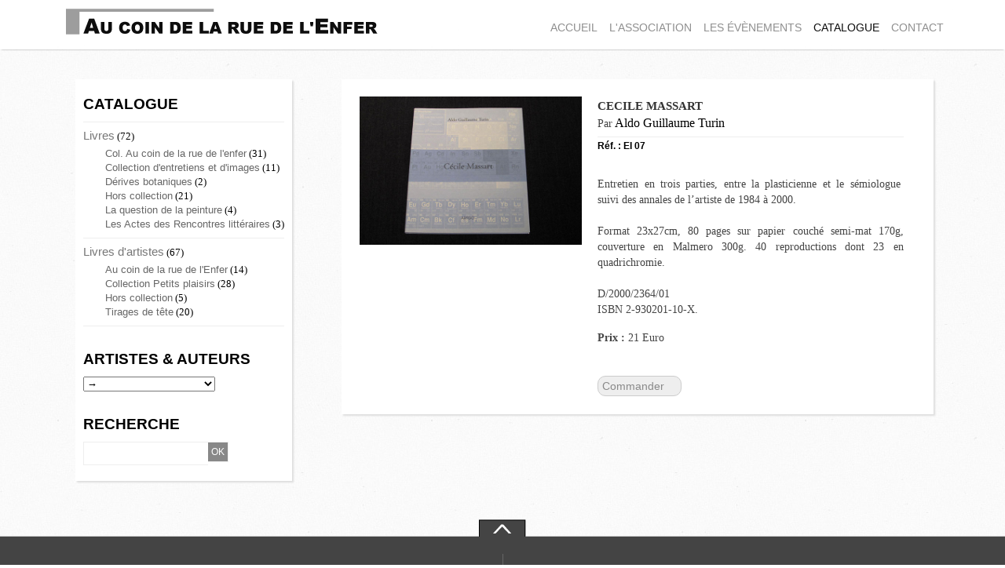

--- FILE ---
content_type: text/html; charset=UTF-8
request_url: http://www.aucoindelaruedelenfer.com/cecile-massart-2/
body_size: 9289
content:

<!DOCTYPE html>
<html xmlns="//www.w3.org/1999/xhtml">
<head>

<title>
Au coin de la rue de l'Enfer
 &raquo; CECILE MASSART </title>
<meta http-equiv="Content-Type" content="text/html; charset=UTF-8" />
<meta name="generator" content="WordPress 6.0.11" />
<!-- leave this for stats -->

<meta id="viewport" name="viewport" content="initial-scale=1.0; user-scalable=0;
minimum-scale=1.0; maximum-scale=1.0" />
<base href="//www.aucoindelaruedelenfer.com/wp-content/themes/enfer/"/>
<link rel="shortcut icon" href="images/favicon.ico" type="image/x-icon" />
<link rel="stylesheet" href="style.css"  />
<link rel="stylesheet" href="jquery.sidr.dark.css"  />

<!--[if lt IE 9]>

<script src="html5.js"></script>
<![endif]-->
<!--[if lt IE 8]>


<style type="text/css">

#glob{
display:none;
}

#ie6 , a{
display: inline;
color:#FF;
font-size:22px;
font-size:22px;
padding:20px;
text-align:center;
}

</style><![endif]--> 
<link rel="stylesheet" href="js/jquery.bxslider.css" />
<link rel="alternate" type="application/rss+xml" title="RSS 2.0" href="https://www.aucoindelaruedelenfer.com/feed/" />
<link rel="alternate" type="text/xml" title="RSS .92" href="https://www.aucoindelaruedelenfer.com/feed/rss/" />
<link rel="alternate" type="application/atom+xml" title="Atom 0.3" href="https://www.aucoindelaruedelenfer.com/feed/atom/" />
<link rel="pingback" href="http://www.aucoindelaruedelenfer.com/xmlrpc.php" />
<meta name='robots' content='max-image-preview:large' />
<link rel='dns-prefetch' href='//s.w.org' />
<link rel="alternate" type="application/rss+xml" title="Au coin de la Rue de l&#039;Enfer &raquo; CECILE MASSART Flux des commentaires" href="https://www.aucoindelaruedelenfer.com/cecile-massart-2/feed/" />
<script type="text/javascript">
window._wpemojiSettings = {"baseUrl":"https:\/\/s.w.org\/images\/core\/emoji\/14.0.0\/72x72\/","ext":".png","svgUrl":"https:\/\/s.w.org\/images\/core\/emoji\/14.0.0\/svg\/","svgExt":".svg","source":{"concatemoji":"http:\/\/www.aucoindelaruedelenfer.com\/wp-includes\/js\/wp-emoji-release.min.js?ver=09fa3f26aa58c1d72b2a99ade49b5b20"}};
/*! This file is auto-generated */
!function(e,a,t){var n,r,o,i=a.createElement("canvas"),p=i.getContext&&i.getContext("2d");function s(e,t){var a=String.fromCharCode,e=(p.clearRect(0,0,i.width,i.height),p.fillText(a.apply(this,e),0,0),i.toDataURL());return p.clearRect(0,0,i.width,i.height),p.fillText(a.apply(this,t),0,0),e===i.toDataURL()}function c(e){var t=a.createElement("script");t.src=e,t.defer=t.type="text/javascript",a.getElementsByTagName("head")[0].appendChild(t)}for(o=Array("flag","emoji"),t.supports={everything:!0,everythingExceptFlag:!0},r=0;r<o.length;r++)t.supports[o[r]]=function(e){if(!p||!p.fillText)return!1;switch(p.textBaseline="top",p.font="600 32px Arial",e){case"flag":return s([127987,65039,8205,9895,65039],[127987,65039,8203,9895,65039])?!1:!s([55356,56826,55356,56819],[55356,56826,8203,55356,56819])&&!s([55356,57332,56128,56423,56128,56418,56128,56421,56128,56430,56128,56423,56128,56447],[55356,57332,8203,56128,56423,8203,56128,56418,8203,56128,56421,8203,56128,56430,8203,56128,56423,8203,56128,56447]);case"emoji":return!s([129777,127995,8205,129778,127999],[129777,127995,8203,129778,127999])}return!1}(o[r]),t.supports.everything=t.supports.everything&&t.supports[o[r]],"flag"!==o[r]&&(t.supports.everythingExceptFlag=t.supports.everythingExceptFlag&&t.supports[o[r]]);t.supports.everythingExceptFlag=t.supports.everythingExceptFlag&&!t.supports.flag,t.DOMReady=!1,t.readyCallback=function(){t.DOMReady=!0},t.supports.everything||(n=function(){t.readyCallback()},a.addEventListener?(a.addEventListener("DOMContentLoaded",n,!1),e.addEventListener("load",n,!1)):(e.attachEvent("onload",n),a.attachEvent("onreadystatechange",function(){"complete"===a.readyState&&t.readyCallback()})),(e=t.source||{}).concatemoji?c(e.concatemoji):e.wpemoji&&e.twemoji&&(c(e.twemoji),c(e.wpemoji)))}(window,document,window._wpemojiSettings);
</script>
<style type="text/css">
img.wp-smiley,
img.emoji {
	display: inline !important;
	border: none !important;
	box-shadow: none !important;
	height: 1em !important;
	width: 1em !important;
	margin: 0 0.07em !important;
	vertical-align: -0.1em !important;
	background: none !important;
	padding: 0 !important;
}
</style>
	<link rel='stylesheet' id='wp-block-library-css'  href='http://www.aucoindelaruedelenfer.com/wp-includes/css/dist/block-library/style.min.css?ver=09fa3f26aa58c1d72b2a99ade49b5b20' type='text/css' media='all' />
<style id='global-styles-inline-css' type='text/css'>
body{--wp--preset--color--black: #000000;--wp--preset--color--cyan-bluish-gray: #abb8c3;--wp--preset--color--white: #ffffff;--wp--preset--color--pale-pink: #f78da7;--wp--preset--color--vivid-red: #cf2e2e;--wp--preset--color--luminous-vivid-orange: #ff6900;--wp--preset--color--luminous-vivid-amber: #fcb900;--wp--preset--color--light-green-cyan: #7bdcb5;--wp--preset--color--vivid-green-cyan: #00d084;--wp--preset--color--pale-cyan-blue: #8ed1fc;--wp--preset--color--vivid-cyan-blue: #0693e3;--wp--preset--color--vivid-purple: #9b51e0;--wp--preset--gradient--vivid-cyan-blue-to-vivid-purple: linear-gradient(135deg,rgba(6,147,227,1) 0%,rgb(155,81,224) 100%);--wp--preset--gradient--light-green-cyan-to-vivid-green-cyan: linear-gradient(135deg,rgb(122,220,180) 0%,rgb(0,208,130) 100%);--wp--preset--gradient--luminous-vivid-amber-to-luminous-vivid-orange: linear-gradient(135deg,rgba(252,185,0,1) 0%,rgba(255,105,0,1) 100%);--wp--preset--gradient--luminous-vivid-orange-to-vivid-red: linear-gradient(135deg,rgba(255,105,0,1) 0%,rgb(207,46,46) 100%);--wp--preset--gradient--very-light-gray-to-cyan-bluish-gray: linear-gradient(135deg,rgb(238,238,238) 0%,rgb(169,184,195) 100%);--wp--preset--gradient--cool-to-warm-spectrum: linear-gradient(135deg,rgb(74,234,220) 0%,rgb(151,120,209) 20%,rgb(207,42,186) 40%,rgb(238,44,130) 60%,rgb(251,105,98) 80%,rgb(254,248,76) 100%);--wp--preset--gradient--blush-light-purple: linear-gradient(135deg,rgb(255,206,236) 0%,rgb(152,150,240) 100%);--wp--preset--gradient--blush-bordeaux: linear-gradient(135deg,rgb(254,205,165) 0%,rgb(254,45,45) 50%,rgb(107,0,62) 100%);--wp--preset--gradient--luminous-dusk: linear-gradient(135deg,rgb(255,203,112) 0%,rgb(199,81,192) 50%,rgb(65,88,208) 100%);--wp--preset--gradient--pale-ocean: linear-gradient(135deg,rgb(255,245,203) 0%,rgb(182,227,212) 50%,rgb(51,167,181) 100%);--wp--preset--gradient--electric-grass: linear-gradient(135deg,rgb(202,248,128) 0%,rgb(113,206,126) 100%);--wp--preset--gradient--midnight: linear-gradient(135deg,rgb(2,3,129) 0%,rgb(40,116,252) 100%);--wp--preset--duotone--dark-grayscale: url('#wp-duotone-dark-grayscale');--wp--preset--duotone--grayscale: url('#wp-duotone-grayscale');--wp--preset--duotone--purple-yellow: url('#wp-duotone-purple-yellow');--wp--preset--duotone--blue-red: url('#wp-duotone-blue-red');--wp--preset--duotone--midnight: url('#wp-duotone-midnight');--wp--preset--duotone--magenta-yellow: url('#wp-duotone-magenta-yellow');--wp--preset--duotone--purple-green: url('#wp-duotone-purple-green');--wp--preset--duotone--blue-orange: url('#wp-duotone-blue-orange');--wp--preset--font-size--small: 13px;--wp--preset--font-size--medium: 20px;--wp--preset--font-size--large: 36px;--wp--preset--font-size--x-large: 42px;}.has-black-color{color: var(--wp--preset--color--black) !important;}.has-cyan-bluish-gray-color{color: var(--wp--preset--color--cyan-bluish-gray) !important;}.has-white-color{color: var(--wp--preset--color--white) !important;}.has-pale-pink-color{color: var(--wp--preset--color--pale-pink) !important;}.has-vivid-red-color{color: var(--wp--preset--color--vivid-red) !important;}.has-luminous-vivid-orange-color{color: var(--wp--preset--color--luminous-vivid-orange) !important;}.has-luminous-vivid-amber-color{color: var(--wp--preset--color--luminous-vivid-amber) !important;}.has-light-green-cyan-color{color: var(--wp--preset--color--light-green-cyan) !important;}.has-vivid-green-cyan-color{color: var(--wp--preset--color--vivid-green-cyan) !important;}.has-pale-cyan-blue-color{color: var(--wp--preset--color--pale-cyan-blue) !important;}.has-vivid-cyan-blue-color{color: var(--wp--preset--color--vivid-cyan-blue) !important;}.has-vivid-purple-color{color: var(--wp--preset--color--vivid-purple) !important;}.has-black-background-color{background-color: var(--wp--preset--color--black) !important;}.has-cyan-bluish-gray-background-color{background-color: var(--wp--preset--color--cyan-bluish-gray) !important;}.has-white-background-color{background-color: var(--wp--preset--color--white) !important;}.has-pale-pink-background-color{background-color: var(--wp--preset--color--pale-pink) !important;}.has-vivid-red-background-color{background-color: var(--wp--preset--color--vivid-red) !important;}.has-luminous-vivid-orange-background-color{background-color: var(--wp--preset--color--luminous-vivid-orange) !important;}.has-luminous-vivid-amber-background-color{background-color: var(--wp--preset--color--luminous-vivid-amber) !important;}.has-light-green-cyan-background-color{background-color: var(--wp--preset--color--light-green-cyan) !important;}.has-vivid-green-cyan-background-color{background-color: var(--wp--preset--color--vivid-green-cyan) !important;}.has-pale-cyan-blue-background-color{background-color: var(--wp--preset--color--pale-cyan-blue) !important;}.has-vivid-cyan-blue-background-color{background-color: var(--wp--preset--color--vivid-cyan-blue) !important;}.has-vivid-purple-background-color{background-color: var(--wp--preset--color--vivid-purple) !important;}.has-black-border-color{border-color: var(--wp--preset--color--black) !important;}.has-cyan-bluish-gray-border-color{border-color: var(--wp--preset--color--cyan-bluish-gray) !important;}.has-white-border-color{border-color: var(--wp--preset--color--white) !important;}.has-pale-pink-border-color{border-color: var(--wp--preset--color--pale-pink) !important;}.has-vivid-red-border-color{border-color: var(--wp--preset--color--vivid-red) !important;}.has-luminous-vivid-orange-border-color{border-color: var(--wp--preset--color--luminous-vivid-orange) !important;}.has-luminous-vivid-amber-border-color{border-color: var(--wp--preset--color--luminous-vivid-amber) !important;}.has-light-green-cyan-border-color{border-color: var(--wp--preset--color--light-green-cyan) !important;}.has-vivid-green-cyan-border-color{border-color: var(--wp--preset--color--vivid-green-cyan) !important;}.has-pale-cyan-blue-border-color{border-color: var(--wp--preset--color--pale-cyan-blue) !important;}.has-vivid-cyan-blue-border-color{border-color: var(--wp--preset--color--vivid-cyan-blue) !important;}.has-vivid-purple-border-color{border-color: var(--wp--preset--color--vivid-purple) !important;}.has-vivid-cyan-blue-to-vivid-purple-gradient-background{background: var(--wp--preset--gradient--vivid-cyan-blue-to-vivid-purple) !important;}.has-light-green-cyan-to-vivid-green-cyan-gradient-background{background: var(--wp--preset--gradient--light-green-cyan-to-vivid-green-cyan) !important;}.has-luminous-vivid-amber-to-luminous-vivid-orange-gradient-background{background: var(--wp--preset--gradient--luminous-vivid-amber-to-luminous-vivid-orange) !important;}.has-luminous-vivid-orange-to-vivid-red-gradient-background{background: var(--wp--preset--gradient--luminous-vivid-orange-to-vivid-red) !important;}.has-very-light-gray-to-cyan-bluish-gray-gradient-background{background: var(--wp--preset--gradient--very-light-gray-to-cyan-bluish-gray) !important;}.has-cool-to-warm-spectrum-gradient-background{background: var(--wp--preset--gradient--cool-to-warm-spectrum) !important;}.has-blush-light-purple-gradient-background{background: var(--wp--preset--gradient--blush-light-purple) !important;}.has-blush-bordeaux-gradient-background{background: var(--wp--preset--gradient--blush-bordeaux) !important;}.has-luminous-dusk-gradient-background{background: var(--wp--preset--gradient--luminous-dusk) !important;}.has-pale-ocean-gradient-background{background: var(--wp--preset--gradient--pale-ocean) !important;}.has-electric-grass-gradient-background{background: var(--wp--preset--gradient--electric-grass) !important;}.has-midnight-gradient-background{background: var(--wp--preset--gradient--midnight) !important;}.has-small-font-size{font-size: var(--wp--preset--font-size--small) !important;}.has-medium-font-size{font-size: var(--wp--preset--font-size--medium) !important;}.has-large-font-size{font-size: var(--wp--preset--font-size--large) !important;}.has-x-large-font-size{font-size: var(--wp--preset--font-size--x-large) !important;}
</style>
<link rel='stylesheet' id='wp-pagenavi-css'  href='http://www.aucoindelaruedelenfer.com/wp-content/plugins/wp-pagenavi/pagenavi-css.css?ver=2.70' type='text/css' media='all' />
<link rel="https://api.w.org/" href="https://www.aucoindelaruedelenfer.com/wp-json/" /><link rel="alternate" type="application/json" href="https://www.aucoindelaruedelenfer.com/wp-json/wp/v2/posts/464" /><link rel="EditURI" type="application/rsd+xml" title="RSD" href="https://www.aucoindelaruedelenfer.com/xmlrpc.php?rsd" />
<link rel="wlwmanifest" type="application/wlwmanifest+xml" href="http://www.aucoindelaruedelenfer.com/wp-includes/wlwmanifest.xml" /> 

<link rel="canonical" href="https://www.aucoindelaruedelenfer.com/cecile-massart-2/" />
<link rel='shortlink' href='https://www.aucoindelaruedelenfer.com/?p=464' />
<link rel="alternate" type="application/json+oembed" href="https://www.aucoindelaruedelenfer.com/wp-json/oembed/1.0/embed?url=https%3A%2F%2Fwww.aucoindelaruedelenfer.com%2Fcecile-massart-2%2F" />
<link rel="alternate" type="text/xml+oembed" href="https://www.aucoindelaruedelenfer.com/wp-json/oembed/1.0/embed?url=https%3A%2F%2Fwww.aucoindelaruedelenfer.com%2Fcecile-massart-2%2F&#038;format=xml" />
<style type="text/css">.recentcomments a{display:inline !important;padding:0 !important;margin:0 !important;}</style><!--<style type="text/css" media="print">#wpadminbar { display:none; }</style>
<style type="text/css" media="screen">
	html { margin-top: 28px !important; }
	* html body { margin-top: 28px !important; }
</style>-->
<script type="text/javascript">
(function(doc) {

	var addEvent = 'addEventListener',
	    type = 'gesturestart',
	    qsa = 'querySelectorAll',
	    scales = [1, 1],
	    meta = qsa in doc ? doc[qsa]('meta[name=viewport]') : [];

	function fix() {
		meta.content = 'width=device-width,minimum-scale=' + scales[0] + ',maximum-scale=' + scales[1];
		doc.removeEventListener(type, fix, true);
	}

	if ((meta = meta[meta.length - 1]) && addEvent in doc) {
		fix();
		scales = [.25, 1.6];
		doc[addEvent](type, fix, true);
	}

}(document));
</script>
</head>

<body>
<div id="ie6" >
  <p>Votre navigateur est obsol&egrave;te!<br />
    <a href="//www.mozilla-europe.org/fr/"> Mozilla Firefox</a> / <a href="//www.google.com/chrome?hl=fr"> Google Chrome</a></p>
</div>
<div id="glob">
  <header>
    <div id="head"> </div>
  </header>
  <nav>
    <div  class="wrap">
      <div  id="navigation">
        <div id="log"> <a href="https://www.aucoindelaruedelenfer.com" style="float:left;"><img src="images/logo.png" alt="" /></a></div>
         <div id="mobile-header"> <a id="responsive-menu-button" href="#sidr-main" style="background-color: #000000; padding:6px 8px; color:#FFFFFF;">Menu</a> </div>
    <div id="navigation2">
      <div class="nav2">
        <ul>
          <li><a class="btn" style=" cursor:pointer;"><img src="close.png" alt=""/></a></li>
           <li><a href="//www.aucoindelaruedelenfer.com/"  >ACCUEIL</a></li>
        <li><a href="//www.aucoindelaruedelenfer.com/lassociation/"  >L'ASSOCIATION</a></li>
            <li><a href="//www.aucoindelaruedelenfer.com/les-evenements/ ">LES &Eacute;V&Egrave;NEMENTS</a></li>
            <li><a href="//www.aucoindelaruedelenfer.com/le-catalogue/" style="color:#000000;">CATALOGUE</a></li>
            <li><a href="//www.aucoindelaruedelenfer.com/contact/">CONTACT</a></li>
        </ul>
        </div>
        </div></div></div>
      </nav>
  <div class="wrap1">
    <section class="first">
      <aside>
        <h2>catalogue</h2>
         <div class="artistes2">
        <ul  id="nav3" >
          	<li class="cat-item cat-item-13"><a href="https://www.aucoindelaruedelenfer.com/category/catalogue/livres/">Livres</a> (72)
<ul class='children'>
	<li class="cat-item cat-item-75"><a href="https://www.aucoindelaruedelenfer.com/category/catalogue/livres/col-au-coin-de-la-rue-de-lenfer/">Col. Au coin de la rue de l&#039;enfer</a> (31)
</li>
	<li class="cat-item cat-item-17"><a href="https://www.aucoindelaruedelenfer.com/category/catalogue/livres/collection-dentretiens-et-dimages/">Collection d&#039;entretiens et d&#039;images</a> (11)
</li>
	<li class="cat-item cat-item-19"><a href="https://www.aucoindelaruedelenfer.com/category/catalogue/livres/derives-botaniques/">Dérives botaniques</a> (2)
</li>
	<li class="cat-item cat-item-21"><a href="https://www.aucoindelaruedelenfer.com/category/catalogue/livres/hors-collection-livres/">Hors collection</a> (21)
</li>
	<li class="cat-item cat-item-20"><a href="https://www.aucoindelaruedelenfer.com/category/catalogue/livres/la-question-de-la-peinture/">La question de la peinture</a> (4)
</li>
	<li class="cat-item cat-item-74"><a href="https://www.aucoindelaruedelenfer.com/category/catalogue/livres/actes-des-rencontres-litteraires/">Les Actes des Rencontres littéraires</a> (3)
</li>
</ul>
</li>
	<li class="cat-item cat-item-12"><a href="https://www.aucoindelaruedelenfer.com/category/catalogue/livres-dartistes/">Livres d&#039;artistes</a> (67)
<ul class='children'>
	<li class="cat-item cat-item-14"><a href="https://www.aucoindelaruedelenfer.com/category/catalogue/livres-dartistes/au-coin-de-la-rue-de-lenfer/">Au coin de la rue de l&#039;Enfer</a> (14)
</li>
	<li class="cat-item cat-item-10"><a href="https://www.aucoindelaruedelenfer.com/category/catalogue/livres-dartistes/collection-petits-plaisirs/">Collection Petits plaisirs</a> (28)
</li>
	<li class="cat-item cat-item-15"><a href="https://www.aucoindelaruedelenfer.com/category/catalogue/livres-dartistes/hors-collection/">Hors collection</a> (5)
</li>
	<li class="cat-item cat-item-16"><a href="https://www.aucoindelaruedelenfer.com/category/catalogue/livres-dartistes/tirages-de-tete/">Tirages de tête</a> (20)
</li>
</ul>
</li>
        </ul></div>
        <h2 style=" margin-top:20px;">artistes &amp; auteurs</h2>
        <div class="artistes">
          <ul  style="font-size:12px; color:#666666">
            <li><a>&rarr;</a></li>
            	<li class="cat-item cat-item-94"><a href="https://www.aucoindelaruedelenfer.com/category/artistes-auteurs/agrafiotis-demosthene/">Agrafiotis Démosthène</a> (1)
</li>
	<li class="cat-item cat-item-68"><a href="https://www.aucoindelaruedelenfer.com/category/artistes-auteurs/edith-azam/">Azam Edith</a> (2)
</li>
	<li class="cat-item cat-item-62"><a href="https://www.aucoindelaruedelenfer.com/category/artistes-auteurs/michel-baudson/">Baudson Michel</a> (2)
</li>
	<li class="cat-item cat-item-61"><a href="https://www.aucoindelaruedelenfer.com/category/artistes-auteurs/francois-bazzoli/">Bazzoli François</a> (3)
</li>
	<li class="cat-item cat-item-95"><a href="https://www.aucoindelaruedelenfer.com/category/artistes-auteurs/beurard-valdoye-patrick/">Beurard-Valdoye Patrick</a> (1)
</li>
	<li class="cat-item cat-item-47"><a href="https://www.aucoindelaruedelenfer.com/category/artistes-auteurs/yves-bical/">Bical Yves</a> (6)
</li>
	<li class="cat-item cat-item-76"><a href="https://www.aucoindelaruedelenfer.com/category/artistes-auteurs/blaine-julien/">Blaine Julien</a> (5)
</li>
	<li class="cat-item cat-item-93"><a href="https://www.aucoindelaruedelenfer.com/category/artistes-auteurs/blanchet-marc/">Blanchet Marc</a> (2)
</li>
	<li class="cat-item cat-item-112"><a href="https://www.aucoindelaruedelenfer.com/category/artistes-auteurs/bourret-eric/">Bourret Eric</a> (2)
</li>
	<li class="cat-item cat-item-51"><a href="https://www.aucoindelaruedelenfer.com/category/artistes-auteurs/philippe-boutibonnes/">Boutibonnes Philippe</a> (1)
</li>
	<li class="cat-item cat-item-22"><a href="https://www.aucoindelaruedelenfer.com/category/artistes-auteurs/robert-brandy/">Brandy Robert</a> (16)
</li>
	<li class="cat-item cat-item-69"><a href="https://www.aucoindelaruedelenfer.com/category/artistes-auteurs/gianni-burattoni/">Burattoni Gianni</a> (1)
</li>
	<li class="cat-item cat-item-53"><a href="https://www.aucoindelaruedelenfer.com/category/artistes-auteurs/michel-butor/">Butor Michel</a> (9)
</li>
	<li class="cat-item cat-item-109"><a href="https://www.aucoindelaruedelenfer.com/category/artistes-auteurs/cariou-lenaig/">Cariou Lénaïg</a> (1)
</li>
	<li class="cat-item cat-item-50"><a href="https://www.aucoindelaruedelenfer.com/category/artistes-auteurs/eric-clemens/">Clemens Eric</a> (4)
</li>
	<li class="cat-item cat-item-38"><a href="https://www.aucoindelaruedelenfer.com/category/artistes-auteurs/michel-clerbois/">Clerbois Michel</a> (1)
</li>
	<li class="cat-item cat-item-108"><a href="https://www.aucoindelaruedelenfer.com/category/artistes-auteurs/cosculluela-jean-gabriel/">Cosculluela Jean Gabriel</a> (1)
</li>
	<li class="cat-item cat-item-86"><a href="https://www.aucoindelaruedelenfer.com/category/artistes-auteurs/criner-youl/">Criner Youl</a> (1)
</li>
	<li class="cat-item cat-item-33"><a href="https://www.aucoindelaruedelenfer.com/category/artistes-auteurs/maxime-darnaud/">Darnaud Maxime</a> (1)
</li>
	<li class="cat-item cat-item-99"><a href="https://www.aucoindelaruedelenfer.com/category/artistes-auteurs/de-breyne-jean/">de Breyne Jean</a> (1)
</li>
	<li class="cat-item cat-item-42"><a href="https://www.aucoindelaruedelenfer.com/category/artistes-auteurs/colette-deble/">Deblé Colette</a> (1)
</li>
	<li class="cat-item cat-item-57"><a href="https://www.aucoindelaruedelenfer.com/category/artistes-auteurs/joel-desbouiges/">Desbouiges Joel</a> (2)
</li>
	<li class="cat-item cat-item-58"><a href="https://www.aucoindelaruedelenfer.com/category/artistes-auteurs/daniel-dobbels/">Dobbels Daniel</a> (2)
</li>
	<li class="cat-item cat-item-85"><a href="https://www.aucoindelaruedelenfer.com/category/artistes-auteurs/dorleans-jean-claude/">Dorléans Jean-Claude</a> (1)
</li>
	<li class="cat-item cat-item-29"><a href="https://www.aucoindelaruedelenfer.com/category/artistes-auteurs/francis-dusepulchre/">Dusepulchre Francis</a> (1)
</li>
	<li class="cat-item cat-item-101"><a href="https://www.aucoindelaruedelenfer.com/category/artistes-auteurs/dusoulier-francois/">Dusoulier François</a> (1)
</li>
	<li class="cat-item cat-item-77"><a href="https://www.aucoindelaruedelenfer.com/category/artistes-auteurs/dustin-jo/">Dustin Jo</a> (2)
</li>
	<li class="cat-item cat-item-90"><a href="https://www.aucoindelaruedelenfer.com/category/artistes-auteurs/gheude-michel/">Gheude Michel</a> (1)
</li>
	<li class="cat-item cat-item-110"><a href="https://www.aucoindelaruedelenfer.com/category/artistes-auteurs/giraudon-liliane/">Giraudon Liliane</a> (1)
</li>
	<li class="cat-item cat-item-81"><a href="https://www.aucoindelaruedelenfer.com/category/artistes-auteurs/gleize-jean-marie/">Gleize Jean-Marie</a> (3)
</li>
	<li class="cat-item cat-item-97"><a href="https://www.aucoindelaruedelenfer.com/category/artistes-auteurs/hanoun-edmond-claude/">Hanoun Edmond-Claude</a> (1)
</li>
	<li class="cat-item cat-item-27"><a href="https://www.aucoindelaruedelenfer.com/category/artistes-auteurs/anne-jones/">Jones Anne</a> (2)
</li>
	<li class="cat-item cat-item-66"><a href="https://www.aucoindelaruedelenfer.com/category/artistes-auteurs/ernst-junger/">Junger Ernst</a> (2)
</li>
	<li class="cat-item cat-item-40"><a href="https://www.aucoindelaruedelenfer.com/category/artistes-auteurs/virginia-karanika/">Karanika Virginia</a> (1)
</li>
	<li class="cat-item cat-item-35"><a href="https://www.aucoindelaruedelenfer.com/category/artistes-auteurs/aida-kazarian/">Kazarian Aida</a> (2)
</li>
	<li class="cat-item cat-item-37"><a href="https://www.aucoindelaruedelenfer.com/category/artistes-auteurs/niki-kokkinos/">Kokkinos Niki</a> (2)
</li>
	<li class="cat-item cat-item-67"><a href="https://www.aucoindelaruedelenfer.com/category/artistes-auteurs/aki-kuroda/">Kuroda Aki</a> (1)
</li>
	<li class="cat-item cat-item-34"><a href="https://www.aucoindelaruedelenfer.com/category/artistes-auteurs/agathe-larpent/">Larpent Agathe</a> (3)
</li>
	<li class="cat-item cat-item-59"><a href="https://www.aucoindelaruedelenfer.com/category/artistes-auteurs/claude-lorent/">Lorent Claude</a> (5)
</li>
	<li class="cat-item cat-item-65"><a href="https://www.aucoindelaruedelenfer.com/category/artistes-auteurs/nicole-malinconi/">Malinconi Nicole</a> (2)
</li>
	<li class="cat-item cat-item-26"><a href="https://www.aucoindelaruedelenfer.com/category/artistes-auteurs/genevieve-martin/">Martin Geneviève</a> (1)
</li>
	<li class="cat-item cat-item-24"><a href="https://www.aucoindelaruedelenfer.com/category/artistes-auteurs/cecile-massart/">Massart Cécile</a> (2)
</li>
	<li class="cat-item cat-item-106"><a href="https://www.aucoindelaruedelenfer.com/category/artistes-auteurs/mauro-florence/">Mauro Florence</a> (1)
</li>
	<li class="cat-item cat-item-91"><a href="https://www.aucoindelaruedelenfer.com/category/artistes-auteurs/messagier-matthieu/">Messagier Matthieu</a> (2)
</li>
	<li class="cat-item cat-item-102"><a href="https://www.aucoindelaruedelenfer.com/category/artistes-auteurs/moninot-bernard/">Moninot Bernard</a> (2)
</li>
	<li class="cat-item cat-item-54"><a href="https://www.aucoindelaruedelenfer.com/category/artistes-auteurs/bernard-noel/">Noel Bernard</a> (6)
</li>
	<li class="cat-item cat-item-30"><a href="https://www.aucoindelaruedelenfer.com/category/artistes-auteurs/claude-panier/">Panier Claude</a> (4)
</li>
	<li class="cat-item cat-item-31"><a href="https://www.aucoindelaruedelenfer.com/category/artistes-auteurs/jean-panossian/">Panossian Jean</a> (4)
</li>
	<li class="cat-item cat-item-43"><a href="https://www.aucoindelaruedelenfer.com/category/artistes-auteurs/jean-luc-parant/">Parant Jean-Luc</a> (3)
</li>
	<li class="cat-item cat-item-45"><a href="https://www.aucoindelaruedelenfer.com/category/artistes-auteurs/titi-parant/">Parant Titi</a> (1)
</li>
	<li class="cat-item cat-item-100"><a href="https://www.aucoindelaruedelenfer.com/category/artistes-auteurs/parlant-pierre/">Parlant Pierre</a> (1)
</li>
	<li class="cat-item cat-item-111"><a href="https://www.aucoindelaruedelenfer.com/category/artistes-auteurs/pascal-maxime-hortense/">Pascal Maxime Hortense</a> (1)
</li>
	<li class="cat-item cat-item-23"><a href="https://www.aucoindelaruedelenfer.com/category/artistes-auteurs/anne-marie-pecheur/">Pécheur Anne-Marie</a> (4)
</li>
	<li class="cat-item cat-item-55"><a href="https://www.aucoindelaruedelenfer.com/category/artistes-auteurs/marcelin-pleynet/">Pleynet Marcelin</a> (2)
</li>
	<li class="cat-item cat-item-70"><a href="https://www.aucoindelaruedelenfer.com/category/artistes-auteurs/jean-ristat/">Ristat Jean</a> (3)
</li>
	<li class="cat-item cat-item-96"><a href="https://www.aucoindelaruedelenfer.com/category/artistes-auteurs/roche-galopin-gisele/">Roche Galopin Gisèle</a> (1)
</li>
	<li class="cat-item cat-item-41"><a href="https://www.aucoindelaruedelenfer.com/category/artistes-auteurs/chrisitan-rolet/">Rolet Christian</a> (1)
</li>
	<li class="cat-item cat-item-32"><a href="https://www.aucoindelaruedelenfer.com/category/artistes-auteurs/andre-romus/">Romus André</a> (1)
</li>
	<li class="cat-item cat-item-84"><a href="https://www.aucoindelaruedelenfer.com/category/artistes-auteurs/ronvaux-nathalie/">Ronvaux Nathalie</a> (2)
</li>
	<li class="cat-item cat-item-60"><a href="https://www.aucoindelaruedelenfer.com/category/artistes-auteurs/paul-louis-rossi/">Rossi Paul Louis</a> (2)
</li>
	<li class="cat-item cat-item-87"><a href="https://www.aucoindelaruedelenfer.com/category/artistes-auteurs/silski-rachel/">Silski Rachel</a> (1)
</li>
	<li class="cat-item cat-item-82"><a href="https://www.aucoindelaruedelenfer.com/category/artistes-auteurs/sojcher/">Sojcher</a> (1)
</li>
	<li class="cat-item cat-item-52"><a href="https://www.aucoindelaruedelenfer.com/category/artistes-auteurs/jean-sorrente/">Sorrente Jean</a> (5)
</li>
	<li class="cat-item cat-item-104"><a href="https://www.aucoindelaruedelenfer.com/category/artistes-auteurs/tarting-christian-artistes-auteurs/">Tarting Christian</a> (1)
</li>
	<li class="cat-item cat-item-25"><a href="https://www.aucoindelaruedelenfer.com/category/artistes-auteurs/anne-tastemain/">Tastemain Anne</a> (1)
</li>
	<li class="cat-item cat-item-39"><a href="https://www.aucoindelaruedelenfer.com/category/artistes-auteurs/aurelie-thiolat/">Thiolat Aurélie</a> (1)
</li>
	<li class="cat-item cat-item-28"><a href="https://www.aucoindelaruedelenfer.com/category/artistes-auteurs/dominique-thiolat/">Thiolat Dominique</a> (4)
</li>
	<li class="cat-item cat-item-107"><a href="https://www.aucoindelaruedelenfer.com/category/artistes-auteurs/tilman-pierre/">Tilman Pierre</a> (1)
</li>
	<li class="cat-item cat-item-92"><a href="https://www.aucoindelaruedelenfer.com/category/artistes-auteurs/titus-carmel-gerard/">Titus-Carmel Gérard</a> (2)
</li>
	<li class="cat-item cat-item-63"><a href="https://www.aucoindelaruedelenfer.com/category/artistes-auteurs/aldo-guillaume-turin/">Turin Aldo Guillaume</a> (3)
</li>
	<li class="cat-item cat-item-64"><a href="https://www.aucoindelaruedelenfer.com/category/artistes-auteurs/jean-pierre-van-tieghem/">Van Tieghem Jean-Pierre</a> (2)
</li>
	<li class="cat-item cat-item-56"><a href="https://www.aucoindelaruedelenfer.com/category/artistes-auteurs/jean-pierre-verheggen/">Verheggen Jean-Pierre</a> (4)
</li>
	<li class="cat-item cat-item-98"><a href="https://www.aucoindelaruedelenfer.com/category/artistes-auteurs/verlinden-frederique/">Verlinden Frédérique</a> (2)
</li>
	<li class="cat-item cat-item-44"><a href="https://www.aucoindelaruedelenfer.com/category/artistes-auteurs/arlette-vermeiren/">Vermeiren Arlette</a> (2)
</li>
	<li class="cat-item cat-item-36"><a href="https://www.aucoindelaruedelenfer.com/category/artistes-auteurs/bob-verschueren/">Verschueren Bob</a> (4)
</li>
	<li class="cat-item cat-item-105"><a href="https://www.aucoindelaruedelenfer.com/category/artistes-auteurs/voce-lello/">Voce Lello</a> (1)
</li>
	<li class="cat-item cat-item-46"><a href="https://www.aucoindelaruedelenfer.com/category/artistes-auteurs/francis-wilson/">Wilson Francis</a> (1)
</li>
          </ul>
        </div>
        <h2 style=" margin-top:20px;">recherche</h2>
        <form method="get" id="searchform" action="https://www.aucoindelaruedelenfer.com/">
          <div>
            <input type="text" value="" name="s" id="searchinput" />
            <input type="hidden" value="2" name="cat" id="scat" />
            <input type="submit" id="searchsubmit" value="OK" />
          </div>
        </form>
      </aside>
                                                <article class="singlelivre">
        <div class="content_livre"> <a href="http://www.aucoindelaruedelenfer.com/wp-content/uploads/2013/04/massart_turin_5.jpg"> <img class="carousel-image" alt="CECILE MASSART" src="http://www.aucoindelaruedelenfer.com/wp-content/uploads/2013/04/massart_turin_5.jpg"/></a> </div>
        <div class="content_texte">
          <h3 class="post-title" style="line-height:24px;">
            CECILE MASSART          </h3>
          <p style="border-bottom:1px solid #EEE; width:100%; padding-bottom:6px; margin-bottom:2px;"><span style="color:#444">Par</span><span class="auteur"> Aldo Guillaume Turin </span></p>
          <span style="color: #000; font-size:12px; font-weight:bold; font-family:Arial;">R&eacute;f. : EI 07</span> <br />
          <br />
          <br />
          <p>Entretien en trois parties, entre la plasticienne et le sémiologue  suivi des annales de l&rsquo;artiste de 1984 à 2000.</p>
<p>&nbsp;</p>
<p>Format 23x27cm, 80 pages sur papier couché semi-mat 170g, couverture en Malmero 300g. 40 reproductions dont 23 en quadrichromie.</p>
<p>&nbsp;</p>
<p>D/2000/2364/01</p>
<p>ISBN 2-930201-10-X.</p>
          <br />
          <p><strong>Prix : </strong>21 Euro </p>
                              <br />
          <br />
          
          <div class="bout"><a href="//www.aucoindelaruedelenfer.com/bon-de-commande/">Commander</a></div>
          <!--<div class="com" style="display:none; width:100%; margin-top:50px;">
<p style="padding-bottom:10px;">  Veuillez remplir le bon de commande ci-dessous, nous vous indiquerons les frais de port et les indications pour le paiement (chèque ou virement) par mail, merci.</p>
  <h3>Bon de commande</h3>
   
  </div>-->
        </div>
      </article>
    </section>
  </div>
  <footer>
  <div class="wrap">
  <a class="haut" href="#top"></a>
    <div class="adresse">
      <h2 style="font-size:16px;">AU COIN DE LA RUE DE L'ENFER - ARTGO & Cie</h2>
     <div style="width:100%; float:left;"> <img src="images/lettre2.png" alt="" style="float:left; margin-right:8px; margin-top:8px;" /> <div style="float:left; font-size:14px; margin-top:2px; width:260px;"><p>Place Pasteur<br />
       04230 Saint &Eacute;tienne les Orgues<br /></p></div></div>
        <br/>
       <div style="width:100%; float:left;">  <img src="images/tel2.png" alt="" style="float:left; margin-right:8px; margin-top:5px;" /><div style="float:left; font-size:14px; margin-top:13px;"><p>  04 92 73 06 75</p></div></div>
    </div>
    
    

    <div class="insti"  ><div ><h2 style="font-size:16px; text-transform:none;">Avec le soutien de:</h2><!--<div class="paca"><div class="fadehover">
<img src="images/paca_nb2.png" alt="" class="a" />
<img src="images/paca_coul2.png" alt="" class="b" />
</div></div><div class="alpes"><div class="fadehover">
<img src="images/general_nb.png" alt="" class="a" />
<img src="images/general.png" alt="" class="b" />
</div></div><div class="forca">
<div class="fadehover">
<img src="images/forca_nb.png" alt="" class="a" />
<img src="images/forca.png" alt="" class="b" />
</div></div>-->
<p>R&eacute;gion Sud PACA</p>
<p>Conseil d&eacute;partemental des Alpes de Haute Provence</p>
<p>Communaut&eacute; de communes Pays de Forcalquier</p>
<p>Ville de Forcalquier</p>
    <p>La Sofia - La Copie priv&eacute;e</p></div></div>
    
    
  </div>
</footer>
<div style="background-color:#FFFFFF; height:30px; float:left; width:100%; font-size:13px;"><div class="wrap"><span style="float:left;padding:8px  10px 0 5px;;">&copy; 2026 AU COIN DE LA RUE D'ENFER |  Tous droits r&eacute;serv&eacute;s |
<a href=" //www.aucoindelaruedelenfer.com/mentions/">Mentions l&eacute;gales</a></span>
<span class="concep"  style="padding-right:5px;"> valid W3C <a href="//validator.w3.org/check/referer">xhtml</a> <!--& <a href="//jigsaw.w3.org/css-validator/check/referer">Css3</a>--></span>
</div></div>

<script src="//www.aucoindelaruedelenfer.com/wp-content/themes/enfer/js/jquery-1.9.1.js"></script>

<!-- Preloader -->
<script type="text/javascript">
	//<![CDATA[
		$(window).load(function() { // makes sure the whole site is loaded
			$("#status").fadeOut(); // will first fade out the loading animation
			$("#preloader").delay(350).fadeOut("slow"); // will fade out the white DIV that covers the website.
		})
	//]]>
</script> 

<script type='text/javascript'>
$(document).ready(function(){
$("img.a").hover(
function() {
$(this).stop().animate({"opacity": "0"}, "slow");
},
function() {
$(this).stop().animate({"opacity": "1"}, "slow");
});
 
});
</script>
<script type="text/javascript">
$(document).ready(function() {
   
    $('a[href=#top]').click(function(){
        $('html, body').animate({scrollTop:0}, 'slow');
        return false;
    });

});</script>
<script src="js/jquery.sidr.min.js"></script>
<script>
    $('#responsive-menu-button').sidr({
      name: 'sidr-main',
      source: '#navigation2'
    });
	$('a.sidr-class-btn').click(function(){ $.sidr('close', 'sidr-main');});

</script>
  <!--<script>
  $(document).ready(function(){
    
    $(".bout").click(function () {
      $(".com").slideToggle("slow");
	
    });

  });
   $(document).ready(function(){
    
    $("#wpcf7-f87-p88-o1 submit").click(function () {
	 $(".com") .css('display','inline');
    });

  });
  </script>-->
  <script type="text/javascript">
$(function() {
   /* Get the window's width, and check whether it is narrower than 480 pixels */
   var windowWidth = $(window).width();
   if (windowWidth <= 1500) {

      /* Clone our navigation */
      var mainNavigation = $('.artistes').clone();

      /* Replace unordered list with a "select" element to be populated with options, and create a variable to select our new empty option menu */
      $('.artistes').html('<select class="styled"></select>');
      var selectMenu = $('select.styled');

      /* Navigate our nav clone for information needed to populate options */
      $(mainNavigation).children('ul').children('li').each(function() {

         /* Get top-level link and text */
         var href = $(this).children('a').attr('href');
         var text = $(this).children('a').text();

         /* Append this option to our "select" */
         $(selectMenu).append('<option value="'+href+'">'+text+'</option>');

         /* Check for "children" and navigate for more options if they exist */
         if ($(this).children('ul').length > 0) {
            $(this).children('ul').children('li').each(function() {

               /* Get child-level link and text */
               var href2 = $(this).children('a').attr('href');
               var text2 = $(this).children('a').text();

               /* Append this option to our "select" */
               $(selectMenu).append('<option value="'+href2+'">--- '+text2+'</option>');
            });
         }
      });
   }

   /* When our select menu is changed, change the window location to match the value of the selected option. */
   $(selectMenu).change(function() {
      location = this.options[this.selectedIndex].value;
   });
});
</script>
  <script src="js/tinynav.min.js"></script>
  <script>
    $(function () {

      // TinyNav.js 1
      $('#nav3').tinyNav({
       active: 'current_page_item',
		  // Set the "active" class
    header: 'Voir le catalogue' 
      });
   

    });
  </script>
</div>
</body>
</html>

--- FILE ---
content_type: text/css
request_url: http://www.aucoindelaruedelenfer.com/wp-content/themes/enfer/style.css
body_size: 5147
content:
@charset "UTF-8";
/* CSS Document */

/** RESET
===================================*/
html, body, div, span, applet, object, iframe, h1, h2, h3, h4, h5, h6, p, blockquote, pre, a, abbr, acronym, address, big, cite, code, del, dfn, em, img, ins, kbd, q, s, samp, small, strike, strong, sub, sup, tt, var, b, u, i, center, dl, dt, dd, ol, ul, li, fieldset, form, label, legend, table, caption, tbody, tfoot, thead, tr, th, td, article, aside, canvas, details, embed, figure, figcaption, footer, header, hgroup, menu, nav, output, ruby, section, summary, time, mark, audio, video {
	margin: 0;
	padding: 0;
	border: 0;
	font-size: 100%;
	font: inherit;
	vertical-align: baseline;
}
/* HTML5 display-role reset for older browsers */
article, aside, details, figcaption, figure, footer, header, hgroup, menu, nav, section {
	display: block;
}
body {
	line-height: 1;
}
ol, ul {
	list-style: none;
}
blockquote, q {
	quotes: none;
}
blockquote:before, blockquote:after, q:before, q:after {
	content: '';
	content: none;
}
table {
	border-collapse: collapse;
	border-spacing: 0;
}
blockquote, q {
	quotes: none;
}
blockquote:before, blockquote:after, q:before, q:after {
	content: '';
	content: none;
}
table {
	border-collapse: collapse;
	border-spacing: 0;
}
/** GENERAL
===================================*/

#preloader {
	position:absolute;
	top:0;
	left:0;
	right:0;
	bottom:0;
	background-color:#fff; /* change if the mask should have another color then white */
	z-index:99991; /* makes sure it stays on top */
}
#status {
	width:200px;
	height:200px;
	position:absolute;
	left:50%; /* centers the loading animation horizontally one the screen */
	top:50%; /* centers the loading animation vertically one the screen */
	background-image:url(images/status.gif); /* path to your loading animation */
	background-repeat:no-repeat;
	background-position:center;
	margin:-100px 0 0 -100px; /* is width and height divided by two */
}
body {
	font-family: Georgia, "Times New Roman", Times, serif;
	background-image:url(images/bg2.jpg);
	
}
#ie6 {
	display: none;
}
.wrap {
	max-width:1124px;
	margin:0 auto;
	height:auto;
}
 @font-face {
 font-family: 'verb_blackregular';
 src: url('font/VerbBlack-webfont.eot');
 src: url('font/VerbBlack-webfont.eot?#iefix') format('embedded-opentype'), url('font/VerbBlack-webfont.woff') format('woff'), url('font/VerbBlack-webfont.ttf') format('truetype'), url('font/VerbBlack-webfont.svg#verb_blackregular') format('svg');
 font-weight: normal;
 font-style: normal;
}
h1 {
	font-family: 'verb_blackregular';
	color:#383838;
	font-size:45px;
	text-align:center;
}
h3 {
	text-transform:uppercase;
	color:#333333;
	font-size:15px;
	font-weight:bold;
	font-family:Georgia, "Times New Roman", Times, serif;
}
h4 {
	text-align:center;
	border-top:thin solid #333;
	color:#333;
	font-size:24px;
	padding:0;
	margin-bottom:30px;
}
h5 {
	text-align:center;
	color:#FFFFFF;
	font-size:24px;
	padding:20px;
}
h2 {
	color:#000000;
	font-weight:bold;
	font-size:19px;
	padding:10px 0 5px 0;
	margin:0 0 5px 0;
	font-family:Arial, Helvetica, sans-serif;
	display:block;
	text-transform:uppercase;
	line-height:24px;
	text-shadow:1px 1px 1px #FFF;
}

h6 {
	color:#000000;
	font-weight:bold;
	font-size:19px;
	padding: 0;
	margin:0;
	font-family:Arial, Helvetica, sans-serif;
	display:block;
	text-transform:uppercase;
	line-height:24px;
	border-bottom:1px dotted #999;
	margin-bottom:10px;
	padding-bottom:7px;
}
h6 a {
	color:#000000;
	font-weight:bold;
	font-size:19px;
	padding: 0;
	margin:0;
	font-family:Arial, Helvetica, sans-serif;
	display:block;
	text-transform:uppercase;
	line-height:24px;
}
p {
	text-align:justify;
	text-shadow:0 1px 1px #FFF;
	font-family: Georgia, "Times New Roman", Times, serif;
	color:#444;
	font-size:14px;
	line-height:20px;
}
strong {
	font-weight:bold;
}
em {
	font-style:italic;
}
a {
	color:#898989;
	text-decoration:none;
	cursor:pointer;
	-webkit-transition:  color 0.2s ease-in-out;
	-moz-transition:  color 0.2s ease-in-out;
	-o-transition:  color 0.2s ease-in-out;
	-ms-transition:  color 0.2s ease-in-out;
	transition:  color 0.2s ease-in-out;
	font-size:14px;
	font-family:Arial, Helvetica, sans-serif;
}
h3 a {
	text-transform:uppercase;
	color:#333333;
	font-size:12px;
	font-family:Georgia, "Times New Roman", Times, serif;
}
a:hover {
	text-decoration:none;
	color:#000;
}
/** NAVIGATION
===================================*/
header {
	height:100%;
	clear:both;
	float:left;
	width:100%;
	margin-bottom:43px;
}
#log img { width:414px;
height:47px;}
#head {
	padding:9px 50px;
	max-width:960px;
	margin:0 auto;
}
nav {
	position:fixed;
	top:0px;
	width:100%;
	background-color:#FFFFFF;
	-moz-box-shadow: 0 2px 2px -2px #888;
	-webkit-box-shadow: 0 2px 2px -2px #888;
	box-shadow: 0 2px 2px -2px #888;
	opacity:0.95;
	z-index:99992;
}
#navigation {
	padding:4px 0 10px 0;
	color:#FFFFFF;
	clear:both;
	float:left;
	width:100%;
	font-family:Arial, Helvetica, sans-serif;
	font-size:18px;
	font-weight:800;
	width:100%;
}
#navigation.fixed {
}
nav li {
	float:left;
	padding:0 6px;
	font-family:Arial, Helvetica, sans-serif;
	text-transform:uppercase;
	font-size:14px;
	color:#898989;
	font-weight:200;
	text-shadow:0 1px 1px #FFF;
}
nav li.barre {
	float:left;
	padding:0 3px;
	color:#DDD;
	font-size:12px;
}
span.barre2 {
	font-size:32px;
}
#menu {
	float:right;
	margin-top:24px;
}
span.slid_titre {
	position: relative;/*background-image:url(images/bg2.jpg);*/
	opacity:0.5;
	min-width:100%;
	background-color:#000000;
	padding:14px;
	font-size:24px;
	color:#fff;
	text-transform: uppercase;
	font-weight:bold;
	font-family: 'verb_blackregular';
	text-align:center;
	bottom:52px;
	float:right;
}
/** CONTENT
===================================*/
.titre_accueil {
	font-family: 'verb_blackregular';
	color:#383838;
	text-transform:uppercase;
	padding-top:0px;
	font-weight:100;
	font-size:28px;
	width:642px;
	margin:0 auto;
}
.titre_accueil li {
	float:left;
}
.first {
	float:left;
	width:100%;
	margin-top:70px;
}
.first_index {
	float:left;
	width:100%;
	margin-top:0px;
}
.content {
	float:right;
	width:67%;
	padding:0 1% 0 1%;
	margin-bottom:30px;/*	border-top:1px solid #DDD;*/
}
article {
	margin:0 1.2% 1.2% 1.2%;
	height:auto;
	display:block;
	
	padding:2%;
	background-color:#FFFFFF;
	-moz-box-shadow:  2px 2px 2px #DDD;
	-webkit-box-shadow:  2px 2px 2px #DDD;
	box-shadow: 2px 2px 2px #DDD;
}
aside#pres { width:24% }
.eve_texte {
	float:left;
	width:97%;
	padding:0 2%;/*	border-top:1px solid #DDD;*/
}
.eve_img {
	float:left;
	width:97%;
	padding:0 2%;/*	border-top:1px solid #DDD;*/
}
.eve {
	float:left;
	margin:0 1% 3% 0;
	height:auto;
	display:block;
	border:none;
	padding:0 2% 10% 0;
	background:none;
	border:none;
	box-shadow:none;
	width:95%;
}
.dat {
	line-height:14px;
	font-size:12px;
	color:#999999;
	padding-bottom:30px;
}
.dat2 {
	line-height:14px;
	font-size:12px;
	color:#999999;
	padding-bottom:0;
}
.connect {
	padding:20px 0;
	max-width:100%;
}
.content_livre {
	float:left;
	width:40%;/*	border-top:1px solid #DDD;*/
}
.content_texte {
	padding:0 10px 0 20px;
	float:left;
	width:55%
}
section {
	clear:both;
}
.titre {
	margin-bottom:40px;
	position:relative;
	bottom:15px;
}
.titre2 {
	height:60px;
	overflow:hidden;
	margin-top:6px;
}
.titre2 p, .titre4 p {
	text-align:left;
	line-height:14px;
}
.singlelivre {
	float:right;
	width:63%;
}
.livres {
	height:auto;
	width:25%;
	float:left;
}
article img {
	width:100%;
	height:auto;
}
#archive_text{
width:96%; margin-bottom:25px; margin-left:10px; border-bottom:1px dotted #CCCCCC; }
#archive_text h2{
padding:0 0 15px 0;
font-size:28px;
color:  #666666;
font-weight:100;
}
#archive_text p{
padding-bottom:20px; }

.bout {
	margin:6px 0px 0px 0px;
	padding:5px;
	border:1px solid #CCCCCC;
	color:#333;

	background-color:#EEEEEE;
	cursor:pointer;
	-moz-border-radius: 10px;
	-webkit-border-radius: 10px;
	border-radius: 10px;
	font-family:Arial, Helvetica, sans-serif;
	font-size:12px;
	width:95px;
}
.bout:hover {
	background-color:#CCCCCC;
	color:#666;
}
.auteur {
	font-size:16px;
	color:#000000;
}
.cate {
	font-weight:bold;
	font-size:12px;
	margin-top:0px;
}
.livre {
	padding:10px;
	background-color:#FFFFFF;
	margin:4px;
	border:thin solid #E5E5E5;
	float:left;
	position: relative;
	max-width:120px;
	height: auto;
}
.livre img {
	max-width: 45%;
	height: auto;
	display: block;
}
footer {

	height:auto;
	float:left;
	margin-top:50px;
	width:100%;
	background-color:#444444;
	border-top:1px solid #CCC;
	border-bottom:1px solid #CCC;
	padding-bottom:20px;
}
footer h2 {
color:#FFFFFF;
text-shadow:none;
}
footer p {
color:#DDDDDD;
text-shadow:none;
}
#map_canvas {
	height: 330px;
	width: 100%;
	margin:2% auto;
}
input {
	max-width:400px;
	border:1px solid #EEEEEE;
	min-height:20px;
	background-image:url(images/bg2.jpg);
	font-size:14px;
	color:#666666;
	padding:10px 0;
	max-width: 100%;
}
input#sendbutton2 {
    background-color:none;
}

input.sendbutton	{ 
background-image:none;
background-color:#777777;
color:#FFFFFF;
}
input.sendbutton:hover	{ 
background-image:none;
background-color:#0000000;
color:#DDDDDD;
}
input.wpcf7-submit {	padding:2px 10px; margin-top: 8px;}
.single{ background-color:#FFFFFF;}



/*
.wpcf7 p {
	margin:15px 0;
	font-size:16px;
	height:100%;
}
textarea {
	background-image:url(images/bg2.jpg);
	max-width:400px;
	height:200px;
	font-size:16px;
	border:thin solid #E5E5E5;
}
.wpcf7-submit {
	position:relative;
	float:right;
	width:80px;
	height:25px;
	cursor:pointer;
	color:#444;
	font-weight:bold;
	margin:10px 9% 0 0;
		-moz-border-radius: 10px;
    -webkit-border-radius: 10px;
    border-radius: 10px;
	font-family:Georgia, "Times New Roman", Times, serif;
	background-color:#EEE;
	font-weight:100;
}
.wpcf7-submit:hover {
	text-shadow:none;
		background-color:#CCCCCC;
	color:#666;
}
#wpcf7-f30-p31-o1 input {
	
width:200px;
	height:20px;
	background-image:url(images/bg2.jpg);
	font-size:16px;
	color:#666666;
	border:thin solid #E5E5E5;
}
#wpcf7-f30-p31-o1 input.wpcf7-submit {
	float:left;
	width:80px;
	height:25px;
	cursor:pointer;
	color:#AAA;
	font-weight:bold;
	margin:10px 0 0 0;
	font-size:12px;
}
.ajax-loader { width:16px;
height:16px;
}



#wpcf7-f87-p88-o1 input {
	
width:50%;
padding:1%;
	height:20px;
	background-image:url(images/bg2.jpg);
	font-size:16px;
	color:#666666;
	border:thin solid #E5E5E5;
}
*/
/*NEWSLETTER INSCRIPTION*/

input#cf2_field_1 {
	height:30px;
	margin:10px 0;
}
input#sendbutton2 {
	
}
form.news {
	width:250px;
	padding:0 0 0 0;
	margin:0;
}
.cf_hidden {
	height:0px;
}
.news #usermessage2b {
	float:left;
	padding-top:8px;
	color: #333333;
	width:200px;
}
#label-2-1 {
	background:none;
}
#sendbutton2 {
	float:left;
}
input#searchinput {
	width:150px;
	height:16px;
	background:#FFFFFF;
	border:1px solid #EEEEEE;
	border-right:none;
	padding:4px;
	float:left;
}
* {
	outline: none;
}
input#searchsubmit {
	/*width:auto;

padding:2px;
height:auto;
color:FFFFFF;
border:1px solid #EEEEEE;*/

	background-image:none;
	
	width:26px;
	height:26px;
	padding:4px 2px;
	border:none;
	margin:0;
	cursor:pointer;
	float:left;
	border:1px solid #EEEEEE;
	border-left:none;
	background-color: #888888;
	color:#FFF;
	font-size:12px;
}
input#searchsubmit:hover {
	background-color: #000;
}

/*FORMULAIRE CONTACT*/
/*input.single {

width:250px;
height:30px;
margin-bottom:20px;


}
textarea {
margin-bottom:20px;


}
.cf-ol li {
width:50%;

}
.reqtxt, .emailreqtxt {
padding-left:10px;
	vertical-align:top;
	padding-top:10px;
	
}

#sendbutton3 {

width:70px;
}
*/




.cont {
	position:relative;
	float:left;
	width:420px;
}
.cont1 {
	position:relative;
	float:right;
	width:420px;
}
.adress {
	position: absolute;
	z-index: 2;
	top: 3.6em;
	right:7em;
	padding: 1.5em 3.191489361702128%;
	width: 21%;
	height: 10em;
	background:  #000;
	opacity:0.7;
	color: white;
	min-width:200px;
}
.noir {
	position:relative;
}
.contact_form {
	float:left;
	background-color:none;
	padding:2%;
	margin:0 auto;
	margin-top:30px;
	width:96%;
	margin-bottom:40px;
}
.content2 {
	margin:0 auto;
	width:90%;
}
/** FOOTER
===================================*/
a.haut {
    background-image:url(images/haut.png);
    background-repeat:no-repeat;
	background-position: center;
    width:64px;
    height:22px;
    display:block;
    position:relative;
    bottom:22px;
	left:47%;
   
}
a.haut:hover {
    background-image:url(images/haut2.png);
 
   
}
.adresse {
	float:left;
	width:45%;
	padding:1%;
	

	
	margin-right:3%;
	/*border-right:1px solid #666666;*/
}
.news_fo {
	float:left;
	width:29%;/*border-left:1px solid #DDD;*/
	
	padding:1% 0 0 1%;
	margin-right:1%;
	
}
.insti {
	float:left;
	width:45%;
	
	padding:1% 1% 1% 3%;
	border-left:1px solid #666666;
}
.paca {
	float:left;
	height:111px;
	width:70px;
	margin-right:15px;
}
.alpes {
	float:left;
	width:150px;
	height:57px;
 padding-top:;
	padding:30px 15px 0 15px;
}
.forca {
	float:left;
	width:110px;
	height:111px;
}
div.fadehover {
	position: relative;
}
img.a {
	position: absolute;
	left: 0;
	top: 0;
	z-index: 10;
}
img.b {
	position: absolute;
	left: 0;
	top: 0;
}
span.concep{float:right; padding:8px  0 0 0;}
.wrap1 {
	max-width:1124px;
	margin:0 auto;
	height:auto;
	margin-top:40px;
}
.first {
	max-width:1124px;
	margin:0 auto;
	height:auto;
}
aside li {
	border-bottom:1px solid #EEE;
}

.wrap1 ul {
	color:#000000;
	font-size:13px;
	border-top:1px solid #EEEEEE;
}
.wrap1 ul .children {
	border-top:none;
}
.wrap1 li li {
	border-bottom:none;
}
aside {
	float:left;
	padding:10px 10px 20px 10px;
	margin:0 0 20px 18px;
	background-color:#FFF;
	
	min-width:150px;/*max-width:327px;*//*border-right: 1px solid #E5E5E5;*/
	 box-shadow: 2px 2px 2px #DDD;
}
aside a {
	font-family:Arial;
	font-size:15px;
	color: #777;
	line-height:18px;
}
aside li.current-cat a {
	color:#000000;
	font-weight:bold;
}
aside p {
	font-family:Georgia, "Times New Roman", Times, serif;
}
 p.pres2 { width:100%; text-align: left; }
 
.catalogue {
	padding:10px;
	width:150px;
}
.catalogue li {
	padding:5px 0;
	font-family:Arial, Helvetica, sans-serif;
	font-weight:100;
}
.children {
	padding:5px 0 0 28px;
}
.children a {
	/*text-transform:capitalize;*/
	font-size:14px;
	color: #666;
	font-size:13px;
}
.children a:hover {
color:#000000;
}
.cat-item {
	padding:8px 0;
}
.children .cat-item {
	padding:0;
}
 @media screen and (max-width:1224px) {
 .catalogue {
width:150px;
}
.cont {
width:45%;
}
.cont1 {
width:45%;
}
textarea {
 background-image:url(images/bg2.jpg);
 max-width:90%;
 height:200px;
 font-size:16px;
 border:thin solid #E5E5E5;
}
}

/* for 700 or less*/
@media screen and (max-width:960px) {
 aside {
width:24%;
float:right;
 margin:0 16px 20px 0;
}
.content {
width:62%;
float:left;
}
.catalogue {
width:150px;
}
 #menu {
float: left;
padding:0 0 20px 0;
 margin-top:10px;
}

 article {
 margin:0 2% 2% 2%;
 height:auto;
 display:block;
 padding:2%;
}
.livres {
 height:auto;
 width:41%;
 float:left;
}
 .cate {
 font-weight:bold;
font-size:12px;
margin-top:5px;
}
 input {
width:90%;
}
 textarea {
width:90%;
}
.singlelivre {
float:left;
width:57%;
padding:3%;
}
.content_texte {
width:100%;
 float:left;
margin-top:15px;
padding:0;
}
.content_livre {
width:100%;
 float:left;
/*	border-top:1px solid #DDD;*/
}
.news {
 float:left;
 max-width:400px;
 padding:10px 0px 10px 30px;
 margin:20px;
 border-left:none;
}

span.concep{float:left; padding:8px  0 0 0;}
.adresse {
width:45%;
border:none;



   

}
.news_fo {
width:42%;
float:right;
margin-right:0;
border:none;

 
}
.insti {
width:90%;
border:none;
margin:10px 0;
padding:1%;
 
}

}
 @media screen and (max-width:650px) {
 nav {
	position: static;
	
	width:100%;
	background-color:#FFFFFF;
	-moz-box-shadow: 0 2px 2px -2px #888;
	-webkit-box-shadow: 0 2px 2px -2px #888;
	box-shadow: 0 2px 2px -2px #888;
	opacity:0.95;
	z-index:99992;
	height:63px;
}
#head{padding:0;}
 aside {
width:24%;
float:right;
 margin:0 16px 20px 0;
}
.content {
width:60%;
float:left;
adding:0 1% 0 1%;
}
.catalogue {
width:150px;
}
 #menu {
float: left;
padding:0 0 20px 0;
 margin-top:10px;
}

 article {
 margin:0 2% 2% 2%;
 height:auto;
 display:block;
 padding:2%;
}
.livres {
 height:auto;
 width:41%;
 float:left;
}
.titre2 {
	height:74px;
	
}
 .cate {
 font-weight:bold;
font-size:12px;
margin-top:5px;
}
 input {
width:90%;
}
 textarea {
width:90%;
}
.singlelivre {
float:left;
width:57%;
padding:10px;
}
/*.news {
 float:left;
 max-width:400px;
 padding:20px;
 margin:0 auto;
 border-left:none;
}
.adresse {
 float:left;
 padding:20px;
 margin:0 auto;
 border-right:none;
 max-width:320px;
}*/
/*FORMULAIRE CONTACT*/
/*input.single {

width:250px;
height:30px;
margin-bottom:20px;


}
textarea {
margin-bottom:20px;
width:90%;


}
.cf-ol li {
width:100%;

}
.reqtxt, .emailreqtxt {
padding-left:10px;
	vertical-align:top;
	padding-top:10px;
	
}
*/
.titre_accueil {
 font-size:24px;
 width:555px;
 margin-top:15px;
}
.titre_accueil li {
 float:left;
}
 span.slid_titre {
font-size:18px;
bottom:38px;
padding:10px;

}
header {
	
	margin-bottom:0px;
}
html{

}
}



/* for 480 or less*/
@media screen and (max-width:520px) {
 article {
 margin:3%;
 height:auto;
 display:block;
 padding:5px;
}
header {
	
	margin-bottom:0px;
}
 .cate {
 font-weight:bold;
font-size:12px;
margin-top:8px;
}
aside {
text-align:center;
 padding: 0 0 20px 0;
 margin:0;
 width:100%;
 display:block;
 border-bottom:1px solid #E5E5E5;
}
aside ul {
/*padding-bottom:10px;*/


}
aside#pres { width:100%; }
 p.pres2 { width:100%; text-align:center; }
 
input#searchinput {
float:none;
}
 input#searchsubmit {
float:none;
}
h2 {
font-size:16px;

}
.content {
/*display:none;*/

float:left;
width:98%;
margin:0 auto;
display:block;
padding:20px 1% 0 1%;
}
.catalogue {
 margin:0 auto;
}
 .livre {
}
.singlelivre {
float:left;
width:90%;
}
 nav ul {
float: none;
}
nav li {
float: none;
padding:3px;
 text-align:center;
 width:100%;
}
#menu {
float:none;
padding:0;
}
#log {
float:left;
margin-bottom:10px;
}

 .post_content img {
 max-width: 35%;
 height: auto;
}
.cont {
float:none;
width:100%;
}
.cont1 {
float:none;
width:100%;
}
input {
width:98%;
}
 textarea {
width:98%;
}
.noir {
display:none;
}
.livres {
 height:auto;
 width:40%;
 float:left;
}
.children {
 padding:10px 0;
}
h7 {
text-transform:uppercase;
background-color:#EEEEEE;
margin-bottom:10px;
border-top:1px solid #CCC;
border-bottom:1px solid #CCC;
padding:0 5px;
}
.wrap1 li {
border-bottom:none;
}
.wrap1 ul {
 border-top:none;
}
.first {
margin-top:20px;
}
 .first_index {
margin-top:17px;
}
 .content_livre {
 margin:0 auto;
 width:100%;
 padding:0;
/*	border-top:1px solid #DDD;*/


	
}
.content_texte {
 margin:0 auto;
 width:100%;
 padding:0;
 padding-top:14px;
}
.singlelivre {
padding:10px;
}
/*.wpcf7-submit {
 margin:10px 0 0 0;
}*/
 .eve {
 float:left;
 margin:0 0 3% 0;
 height:auto;
 display:block;
 border:none;
 padding:0 0 10% 0;
 background:none;
 border:none;
 box-shadow:none;
 width:98%;
}
/*textarea {
 background-image:url(images/bg2.jpg);
 max-width:97%;
 height:200px;
 font-size:16px;
 border:thin solid #E5E5E5;
}*/
.wrap1 {
 margin-top:20px;
}
.adresse {
width:88%;
margin:0;
padding-left:12%;

float: left;




   

}
.news_fo {
width:88%;
margin:0;
padding-left:12%;
float: left;
 
}
.insti {
width:88%;
margin:0;
padding-left:12%;
float: left;
 
}
nav li.barre {
display:none;
}
span.barre2 {
display:none;
}
 span.slid_titre {
font-size:16px;
bottom:24px;
padding:4px;
overflow:hidden;
}
.titre_accueil li {
 float:none;
}
 .titre_accueil {
 width:200px;
 text-align:center;
 margin-top:30px;
}
#log img { width:300px;
height:34px;}

.first_index {
display:none;
}
.artistes2 { width:226px; margin:0 auto;}

}
 @media only screen and (max-device-width:520px) {
 body {
 font-size:120%;
}
 li {
 font-size:120%;
}
/*.first_index {
display:none;
}
.titre {
margin-top:100px;
}*/

}

@media all and (orientation: landscape) {
li {
 font-size:100%;

}
}






/* Icons
----------------------------------*/

/* states and images */
.ui-icon {

	
	background-repeat:no-repeat;
}


.ui-state-default{
	background-image: url(images/tri2.png);
	
	background-repeat:no-repeat;
	padding-left:40px;
}


.ui-state-active{
	background-image: url(images/tri1.png);   
	
	background-repeat:no-repeat;   
		padding-left:40px;      /* XXXXXXXXXXXXXXXXXXXXXXXXXXXXXX*/
}

h3.ed{
font-family:Georgia, "Times New Roman", Times, serif;
font-size:18px;
text-transform:none;
font-weight:500;
cursor:pointer;
margin:42px 0 34px 0;
}
h3.ed:hover{
color:#000000;
}
span.but a{
background-color:#000000; color:#FFFFFF;
padding:6px;
text-shadow:none;
font-family:Georgia, "Times New Roman", Times, serif;
margin-top:10px;
font-size:13px;}
span.but a:hover{
background-color:#888888; }




  
    /* styles for desktop */
    .tinynav { display: none }
   /* #nav .selected a, #nav2 .selected a { color: red }*/
    /* styles for mobile */
    @media screen and (max-width: 520px) {
      .tinynav { display: block;font-size:13px; }
      #nav3{ display: none;  }
    }


